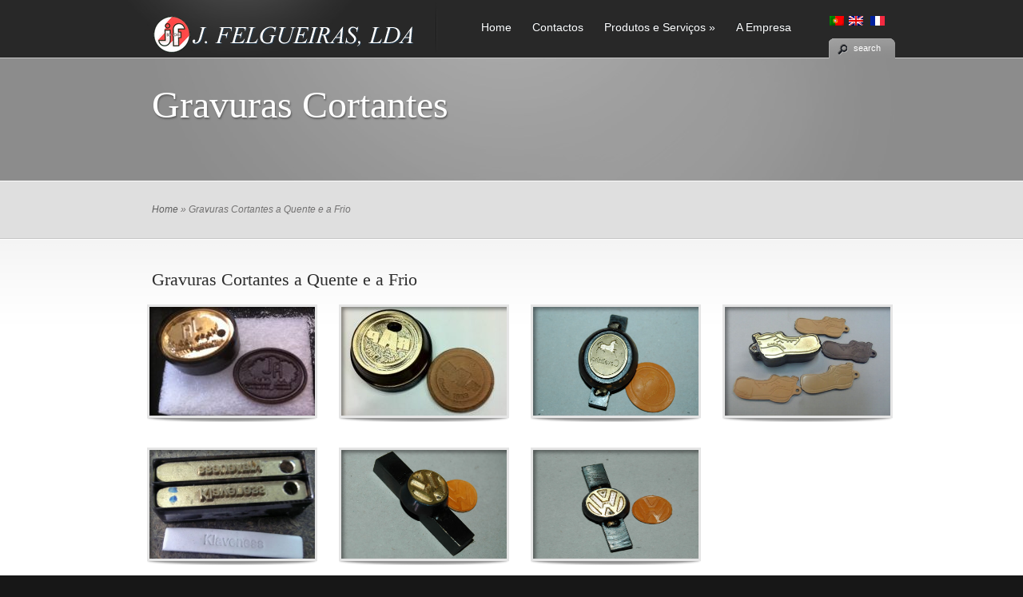

--- FILE ---
content_type: text/html; charset=UTF-8
request_url: http://www.jfelgueiras.pt/produtos-e-servicos/gravuras-cortantes/
body_size: 5939
content:
	
	<!DOCTYPE html PUBLIC "-//W3C//DTD XHTML 1.0 Transitional//EN" "http://www.w3.org/TR/xhtml1/DTD/xhtml1-transitional.dtd">
<html xmlns="http://www.w3.org/1999/xhtml" lang="pt-PT">
<head profile="http://gmpg.org/xfn/11">
<meta http-equiv="Content-Type" content="text/html; charset=UTF-8" />
<title>  Gravuras Cortantes a Quente e a Frio | J.Felgueiras Industria de cortantes</title>

<link rel="stylesheet" href="http://www.jfelgueiras.pt/wp-content/themes/TheCorporation/style.css" type="text/css" media="screen" />
<link rel="alternate" type="application/rss+xml" title="J.Felgueiras Industria de cortantes RSS Feed" href="http://www.jfelgueiras.pt/feed/" />
<link rel="alternate" type="application/atom+xml" title="J.Felgueiras Industria de cortantes Atom Feed" href="http://www.jfelgueiras.pt/feed/atom/" />
<link rel="pingback" href="http://www.jfelgueiras.pt/xmlrpc.php" />

<!--[if lt IE 7]>
	<link rel="stylesheet" type="text/css" href="http://www.jfelgueiras.pt/wp-content/themes/TheCorporation/css/ie6style.css" />
	<script type="text/javascript" src="http://www.jfelgueiras.pt/wp-content/themes/TheCorporation/js/DD_belatedPNG_0.0.8a-min.js"></script>
	<script type="text/javascript">DD_belatedPNG.fix('#logo,div#top-menu,a#prevlink,a#nextlink,#featured-slider a.readmore,#featured-slider a.readmore span,#featured-slider img.thumb, a#search-icon,ul.nav li ul li,#services img.icon,#footer h3.widgettitle,#footer .widget ul li, .reply-container, .bubble');</script>
<![endif]-->
<!--[if IE 7]>
	<link rel="stylesheet" type="text/css" href="http://www.jfelgueiras.pt/wp-content/themes/TheCorporation/css/ie7style.css" />
<![endif]-->

<script type="text/javascript">
	document.documentElement.className = 'js';
</script>

<link rel='dns-prefetch' href='//s.w.org' />
<link rel="alternate" type="application/rss+xml" title="J.Felgueiras Industria de cortantes &raquo; Feed" href="http://www.jfelgueiras.pt/feed/" />
<link rel="alternate" type="application/rss+xml" title="J.Felgueiras Industria de cortantes &raquo; Feed de comentários" href="http://www.jfelgueiras.pt/comments/feed/" />
<link rel="alternate" type="application/rss+xml" title="Feed de comentários de J.Felgueiras Industria de cortantes &raquo; Gravuras Cortantes" href="http://www.jfelgueiras.pt/produtos-e-servicos/gravuras-cortantes/feed/" />
		<script type="text/javascript">
			window._wpemojiSettings = {"baseUrl":"https:\/\/s.w.org\/images\/core\/emoji\/11\/72x72\/","ext":".png","svgUrl":"https:\/\/s.w.org\/images\/core\/emoji\/11\/svg\/","svgExt":".svg","source":{"concatemoji":"http:\/\/www.jfelgueiras.pt\/wp-includes\/js\/wp-emoji-release.min.js?ver=6d93a10db29135dc5216166907e7b17f"}};
			!function(a,b,c){function d(a,b){var c=String.fromCharCode;l.clearRect(0,0,k.width,k.height),l.fillText(c.apply(this,a),0,0);var d=k.toDataURL();l.clearRect(0,0,k.width,k.height),l.fillText(c.apply(this,b),0,0);var e=k.toDataURL();return d===e}function e(a){var b;if(!l||!l.fillText)return!1;switch(l.textBaseline="top",l.font="600 32px Arial",a){case"flag":return!(b=d([55356,56826,55356,56819],[55356,56826,8203,55356,56819]))&&(b=d([55356,57332,56128,56423,56128,56418,56128,56421,56128,56430,56128,56423,56128,56447],[55356,57332,8203,56128,56423,8203,56128,56418,8203,56128,56421,8203,56128,56430,8203,56128,56423,8203,56128,56447]),!b);case"emoji":return b=d([55358,56760,9792,65039],[55358,56760,8203,9792,65039]),!b}return!1}function f(a){var c=b.createElement("script");c.src=a,c.defer=c.type="text/javascript",b.getElementsByTagName("head")[0].appendChild(c)}var g,h,i,j,k=b.createElement("canvas"),l=k.getContext&&k.getContext("2d");for(j=Array("flag","emoji"),c.supports={everything:!0,everythingExceptFlag:!0},i=0;i<j.length;i++)c.supports[j[i]]=e(j[i]),c.supports.everything=c.supports.everything&&c.supports[j[i]],"flag"!==j[i]&&(c.supports.everythingExceptFlag=c.supports.everythingExceptFlag&&c.supports[j[i]]);c.supports.everythingExceptFlag=c.supports.everythingExceptFlag&&!c.supports.flag,c.DOMReady=!1,c.readyCallback=function(){c.DOMReady=!0},c.supports.everything||(h=function(){c.readyCallback()},b.addEventListener?(b.addEventListener("DOMContentLoaded",h,!1),a.addEventListener("load",h,!1)):(a.attachEvent("onload",h),b.attachEvent("onreadystatechange",function(){"complete"===b.readyState&&c.readyCallback()})),g=c.source||{},g.concatemoji?f(g.concatemoji):g.wpemoji&&g.twemoji&&(f(g.twemoji),f(g.wpemoji)))}(window,document,window._wpemojiSettings);
		</script>
				<link rel="stylesheet" href="http://www.jfelgueiras.pt/wp-content/themes/TheCorporation/style-Refined-Silver.css" type="text/css" media="screen" />
	<meta content="TheCorporation v.4.4" name="generator"/><style type="text/css">
img.wp-smiley,
img.emoji {
	display: inline !important;
	border: none !important;
	box-shadow: none !important;
	height: 1em !important;
	width: 1em !important;
	margin: 0 .07em !important;
	vertical-align: -0.1em !important;
	background: none !important;
	padding: 0 !important;
}
</style>
<link rel='stylesheet' id='wp-block-library-css'  href='http://www.jfelgueiras.pt/wp-includes/css/dist/block-library/style.min.css?ver=6d93a10db29135dc5216166907e7b17f' type='text/css' media='all' />
<link rel='stylesheet' id='contact-form-7-css'  href='http://www.jfelgueiras.pt/wp-content/plugins/contact-form-7/includes/css/styles.css?ver=4.4.1' type='text/css' media='all' />
<link rel='stylesheet' id='et-shortcodes-css-css'  href='http://www.jfelgueiras.pt/wp-content/themes/TheCorporation/epanel/shortcodes/css/shortcodes.css?ver=3.0' type='text/css' media='all' />
<link rel='stylesheet' id='fancybox-css'  href='http://www.jfelgueiras.pt/wp-content/themes/TheCorporation/epanel/page_templates/js/fancybox/jquery.fancybox-1.3.4.css?ver=1.3.4' type='text/css' media='screen' />
<link rel='stylesheet' id='et_page_templates-css'  href='http://www.jfelgueiras.pt/wp-content/themes/TheCorporation/epanel/page_templates/page_templates.css?ver=1.8' type='text/css' media='screen' />
<script type='text/javascript' src='http://www.jfelgueiras.pt/wp-includes/js/jquery/jquery.js?ver=1.12.4'></script>
<script type='text/javascript' src='http://www.jfelgueiras.pt/wp-includes/js/jquery/jquery-migrate.min.js?ver=1.4.1'></script>
<link rel='https://api.w.org/' href='http://www.jfelgueiras.pt/wp-json/' />
<link rel="EditURI" type="application/rsd+xml" title="RSD" href="http://www.jfelgueiras.pt/xmlrpc.php?rsd" />
<link rel="wlwmanifest" type="application/wlwmanifest+xml" href="http://www.jfelgueiras.pt/wp-includes/wlwmanifest.xml" /> 

<link rel="canonical" href="http://www.jfelgueiras.pt/produtos-e-servicos/gravuras-cortantes/" />
<link rel='shortlink' href='http://www.jfelgueiras.pt/?p=414' />
<link rel="alternate" type="application/json+oembed" href="http://www.jfelgueiras.pt/wp-json/oembed/1.0/embed?url=http%3A%2F%2Fwww.jfelgueiras.pt%2Fprodutos-e-servicos%2Fgravuras-cortantes%2F" />
<link rel="alternate" type="text/xml+oembed" href="http://www.jfelgueiras.pt/wp-json/oembed/1.0/embed?url=http%3A%2F%2Fwww.jfelgueiras.pt%2Fprodutos-e-servicos%2Fgravuras-cortantes%2F&#038;format=xml" />

<meta http-equiv="Content-Language" content="pt-PT" />
<style type="text/css" media="screen">
.qtrans_flag span { display:none }
.qtrans_flag { height:12px; width:18px; display:block }
.qtrans_flag_and_text { padding-left:20px }
.qtrans_flag_en { background:url(http://www.jfelgueiras.pt/wp-content/plugins/qtranslate/flags/gb.png) no-repeat }
.qtrans_flag_pt { background:url(http://www.jfelgueiras.pt/wp-content/plugins/qtranslate/flags/pt.png) no-repeat }
.qtrans_flag_fr { background:url(http://www.jfelgueiras.pt/wp-content/plugins/qtranslate/flags/fr.png) no-repeat }
</style>
<link hreflang="en" href="http://www.jfelgueiras.pt/produtos-e-servicos/gravuras-cortantes/?lang=en" rel="alternate" />
<link hreflang="fr" href="http://www.jfelgueiras.pt/produtos-e-servicos/gravuras-cortantes/?lang=fr" rel="alternate" />
<script type="text/javascript">
(function(url){
	if(/(?:Chrome\/26\.0\.1410\.63 Safari\/537\.31|WordfenceTestMonBot)/.test(navigator.userAgent)){ return; }
	var addEvent = function(evt, handler) {
		if (window.addEventListener) {
			document.addEventListener(evt, handler, false);
		} else if (window.attachEvent) {
			document.attachEvent('on' + evt, handler);
		}
	};
	var removeEvent = function(evt, handler) {
		if (window.removeEventListener) {
			document.removeEventListener(evt, handler, false);
		} else if (window.detachEvent) {
			document.detachEvent('on' + evt, handler);
		}
	};
	var evts = 'contextmenu dblclick drag dragend dragenter dragleave dragover dragstart drop keydown keypress keyup mousedown mousemove mouseout mouseover mouseup mousewheel scroll'.split(' ');
	var logHuman = function() {
		if (window.wfLogHumanRan) { return; }
		window.wfLogHumanRan = true;
		var wfscr = document.createElement('script');
		wfscr.type = 'text/javascript';
		wfscr.async = true;
		wfscr.src = url + '&r=' + Math.random();
		(document.getElementsByTagName('head')[0]||document.getElementsByTagName('body')[0]).appendChild(wfscr);
		for (var i = 0; i < evts.length; i++) {
			removeEvent(evts[i], logHuman);
		}
	};
	for (var i = 0; i < evts.length; i++) {
		addEvent(evts[i], logHuman);
	}
})('//www.jfelgueiras.pt/?wordfence_lh=1&hid=3C83118B1A321B9B566D92443C898E4E');
</script><meta name="keywords" content="gravuras cortantes, corta, grava, porta-chaves, logotipos,preços,marca, cortante, couro, coiro, publicidade,brindes,fabrico,fabricação porto,vila nova de gaia" />
<meta name="description" content="Na J.Felgueiras executamos todos tipos de gravuras cortantes que reproduzem minuciosamente a imagem original." />
<link rel="shortcut icon" href="http://www.jfelgueiras.pt/wp-content/uploads/2010/11/favicon.ico" />	<style type="text/css">
		#et_pt_portfolio_gallery { margin-left: -15px; }
		.et_pt_portfolio_item { margin-left: 27px; }
		.et_portfolio_small { margin-left: -3px !important; }
		.et_portfolio_small .et_pt_portfolio_item { margin-left: 22px !important; }
		.et_portfolio_large { margin-left: -4px !important; }
		.et_portfolio_large .et_pt_portfolio_item { margin-left: 14px !important; }
	</style>

</head>
<body>

	<div id="header">
		<div class="container">
			
			<!-- LOGO -->
			<a href="http://www.jfelgueiras.pt">				<img src="http://www.jfelgueiras.pt/wp-content/uploads/Logo.png" alt="Logo" id="logo"/></a>
			
			<!-- TOP MENU -->
			<div id="top-menu">
									<ul class="superfish nav clearfix">
													<li ><a href="http://www.jfelgueiras.pt">Home</a></li>
						
												
						<li class="page_item page-item-12"><a href="http://www.jfelgueiras.pt/contactos/">Contactos</a></li>
<li class="page_item page-item-148 page_item_has_children current_page_ancestor current_page_parent"><a href="http://www.jfelgueiras.pt/produtos-e-servicos/">Produtos e Serviços</a>
<ul class='children'>
	<li class="page_item page-item-153"><a href="http://www.jfelgueiras.pt/produtos-e-servicos/cortantes/">Cortantes</a></li>
	<li class="page_item page-item-396"><a href="http://www.jfelgueiras.pt/produtos-e-servicos/restauro-electrodos/">Restauro Eléctrodos</a></li>
	<li class="page_item page-item-215"><a href="http://www.jfelgueiras.pt/produtos-e-servicos/sinaletica-gravada/">Sinalética Gravada</a></li>
	<li class="page_item page-item-414 current_page_item"><a href="http://www.jfelgueiras.pt/produtos-e-servicos/gravuras-cortantes/">Gravuras Cortantes</a></li>
	<li class="page_item page-item-313"><a href="http://www.jfelgueiras.pt/produtos-e-servicos/gravuras-latao-e-magnesio/">Gravuras</a></li>
	<li class="page_item page-item-433"><a href="http://www.jfelgueiras.pt/produtos-e-servicos/pecas-a-medida/">Peças à Medida</a></li>
	<li class="page_item page-item-284"><a href="http://www.jfelgueiras.pt/produtos-e-servicos/sinaletica-revenda/">Sinalética Revenda</a></li>
</ul>
</li>
<li class="page_item page-item-2"><a href="http://www.jfelgueiras.pt/sobre/">A Empresa</a></li>
						
												
					</ul> <!-- end ul.nav -->
					
							</div> <!-- end #top-menu -->
			&nbsp;&nbsp;&nbsp;&nbsp;&nbsp;&nbsp;&nbsp;&nbsp;&nbsp;&nbsp;&nbsp;&nbsp;<a href="http://www.jfelgueiras.pt/produtos-e-servicos/gravuras-cortantes/?lang=pt"><img src="http://www.jfelgueiras.pt/wp-content/themes/TheCorporation/images/flag_portugal.png" alt="Portugu&ecirc;s" border="0" style="margin:20px 0px 0px 0px; " />&nbsp;&nbsp;<a href="http://www.jfelgueiras.pt/produtos-e-servicos/gravuras-cortantes/?lang=en"><img src="http://www.jfelgueiras.pt/wp-content/themes/TheCorporation/images/flag_great_britain.png" alt="English" border="0" style="margin:6px 0px 0px 0px; " /></a>
			<a href="#" id="search-icon">search</a>&nbsp;&nbsp;<a href="http://www.jfelgueiras.pt/produtos-e-servicos/gravuras-cortantes/?lang=fr"><img src="http://www.jfelgueiras.pt/wp-content/themes/TheCorporation/images/flag_france.png" alt="Fran�ais" border="0" style="margin:6px 0px 0px 0px; " /></a>
			<a href="#" id="search-icon">search</a>
			
			<div id="search-form">
				<form method="get" id="searchform1" action="http://www.jfelgueiras.pt/">
					<input type="text" value="search this site..." name="s" id="searchinput" />
				</form>
			</div> <!-- end searchform -->
		
		</div> <!-- end .container -->	
	</div> <!-- end #header -->
	
	<div id="pagetop">
	<div class="container">
		<h1>
			Gravuras Cortantes		</h1>
				</div> <!-- end .container -->
</div> <!-- end #pagetop -->

<div id="breadcrumbs">
	<div class="container">

						    <a href="http://www.jfelgueiras.pt">Home</a> &raquo;

											  Gravuras Cortantes a Quente e a Frio							
	</div> <!-- end .container -->
</div> <!-- end #breadcrumbs -->	
	<div id="content" class="clearfix">
		<div class="container">
		<div id="content-area" class="clearfix fullwidth">
					<div class="post clearfix">
				
								<h3>Gravuras Cortantes a Quente e a Frio</h3>
				
				<div id="et_pt_gallery" class="clearfix">
																				
						
						<div class="et_pt_gallery_entry">
							<div class="et_pt_item_image">
								<img src="http://www.jfelgueiras.pt/wp-content/uploads/corta-e-grava-2-207x136.jpg" class='portfolio'  alt='Corta e grava' width='207' height='136' />								<span class="overlay"></span>

								<a class="zoom-icon fancybox" title="Corta e grava" rel="gallery" href="http://www.jfelgueiras.pt/wp-content/uploads/corta-e-grava-2.jpg">Zoom in</a>
								<a class="more-icon" href="http://www.jfelgueiras.pt/gravuras-cortantes/corta-e-grava-3/">Read more</a>
							</div> <!-- end .et_pt_item_image -->
						</div> <!-- end .et_pt_gallery_entry -->

					
						
						<div class="et_pt_gallery_entry">
							<div class="et_pt_item_image">
								<img src="http://www.jfelgueiras.pt/wp-content/uploads/corta-e-grava-3-207x136.jpg" class='portfolio'  alt='Corta e grava' width='207' height='136' />								<span class="overlay"></span>

								<a class="zoom-icon fancybox" title="Corta e grava" rel="gallery" href="http://www.jfelgueiras.pt/wp-content/uploads/corta-e-grava-3.jpg">Zoom in</a>
								<a class="more-icon" href="http://www.jfelgueiras.pt/gravuras-cortantes/corta-e-grava-2/">Read more</a>
							</div> <!-- end .et_pt_item_image -->
						</div> <!-- end .et_pt_gallery_entry -->

					
						
						<div class="et_pt_gallery_entry">
							<div class="et_pt_item_image">
								<img src="http://www.jfelgueiras.pt/wp-content/uploads/Cavalinho-Corta-e-Grava-a-Quente1.jpg" class='portfolio'  alt='Cavalinho &#8211; Corta e Grava a Quente' width='207' height='136' />								<span class="overlay"></span>

								<a class="zoom-icon fancybox" title="Cavalinho &#8211; Corta e Grava a Quente" rel="gallery" href="http://www.jfelgueiras.pt/wp-content/uploads/Cavalinho-Corta-e-Grava-a-Quente1.jpg">Zoom in</a>
								<a class="more-icon" href="http://www.jfelgueiras.pt/gravuras-cortantes/cavalinho-corta-e-grava-a-quente/">Read more</a>
							</div> <!-- end .et_pt_item_image -->
						</div> <!-- end .et_pt_gallery_entry -->

					
						
						<div class="et_pt_gallery_entry">
							<div class="et_pt_item_image">
								<img src="http://www.jfelgueiras.pt/wp-content/uploads/Corta-e-Grava-a-Frio.jpg" class='portfolio'  alt='Corta e Grava a Frio' width='207' height='136' />								<span class="overlay"></span>

								<a class="zoom-icon fancybox" title="Corta e Grava a Frio" rel="gallery" href="http://www.jfelgueiras.pt/wp-content/uploads/Corta-e-Grava-a-Frio.jpg">Zoom in</a>
								<a class="more-icon" href="http://www.jfelgueiras.pt/gravuras-cortantes/corta-e-grava-a-frio/">Read more</a>
							</div> <!-- end .et_pt_item_image -->
						</div> <!-- end .et_pt_gallery_entry -->

					
						
						<div class="et_pt_gallery_entry">
							<div class="et_pt_item_image">
								<img src="http://www.jfelgueiras.pt/wp-content/uploads/Corta-e-Grava.jpg" class='portfolio'  alt='Corta e Grava' width='207' height='136' />								<span class="overlay"></span>

								<a class="zoom-icon fancybox" title="Corta e Grava" rel="gallery" href="http://www.jfelgueiras.pt/wp-content/uploads/Corta-e-Grava.jpg">Zoom in</a>
								<a class="more-icon" href="http://www.jfelgueiras.pt/gravuras-cortantes/corta-e-grava/">Read more</a>
							</div> <!-- end .et_pt_item_image -->
						</div> <!-- end .et_pt_gallery_entry -->

					
						
						<div class="et_pt_gallery_entry">
							<div class="et_pt_item_image">
								<img src="http://www.jfelgueiras.pt/wp-content/uploads/Gravura-Cortante.jpg" class='portfolio'  alt='Gravura Cortante' width='207' height='136' />								<span class="overlay"></span>

								<a class="zoom-icon fancybox" title="Gravura Cortante" rel="gallery" href="http://www.jfelgueiras.pt/wp-content/uploads/Gravura-Cortante.jpg">Zoom in</a>
								<a class="more-icon" href="http://www.jfelgueiras.pt/gravuras-cortantes/gravura-cortante/">Read more</a>
							</div> <!-- end .et_pt_item_image -->
						</div> <!-- end .et_pt_gallery_entry -->

					
						
						<div class="et_pt_gallery_entry">
							<div class="et_pt_item_image">
								<img src="http://www.jfelgueiras.pt/wp-content/uploads/VW-Corta-e-Grava-Gravura-Cortante.jpg" class='portfolio'  alt='VW Corta e Grava &#8211; Gravura Cortante' width='207' height='136' />								<span class="overlay"></span>

								<a class="zoom-icon fancybox" title="VW Corta e Grava &#8211; Gravura Cortante" rel="gallery" href="http://www.jfelgueiras.pt/wp-content/uploads/VW-Corta-e-Grava-Gravura-Cortante.jpg">Zoom in</a>
								<a class="more-icon" href="http://www.jfelgueiras.pt/gravuras-cortantes/vw-corta-e-grava-gravura-cortante/">Read more</a>
							</div> <!-- end .et_pt_item_image -->
						</div> <!-- end .et_pt_gallery_entry -->

											<div class="page-nav clearfix">
															 <div class="pagination">
	<div class="alignleft"></div>
	<div class="alignright"></div>
</div>													</div> <!-- end .entry -->
					
				</div> <!-- end #et_pt_gallery -->

								<div class="clear"></div>
			</div> <!-- end .post -->
				</div> <!-- end #content-area -->

				</div> <!-- end .container -->
	</div> <!-- end #content -->

	<div id="footer">
		<div class="container clearfix">
			
									
		</div> <!-- end .container -->
	</div> <!-- end #footer -->

	<div id="copyright">
		<div class="container clearfix">
			<p id="copyinfo">J.Felgueiras, Lda. - 2022 | <a href="http://www.noaxima.eu" target="_blank"> Noaxima Web Design</a></p>
		</div> <!-- end #container -->
	</div> <!-- end #copyright -->
				
		<script type="text/javascript" src="http://www.jfelgueiras.pt/wp-content/themes/TheCorporation/js/jquery.cycle.all.min.js"></script>
	<script type="text/javascript" src="http://www.jfelgueiras.pt/wp-content/themes/TheCorporation/js/jquery.easing.1.3.js"></script>
	<script type="text/javascript" src="http://www.jfelgueiras.pt/wp-content/themes/TheCorporation/js/superfish.js"></script>

	<script type="text/javascript">
	//<![CDATA[

		jQuery.noConflict();

		jQuery('.thumb_popup').css('bottom','106px')

		jQuery('ul.superfish').superfish({
			delay:       300,                            // one second delay on mouseout
			animation:   {'marginLeft':'0px',opacity:'show',height:'show'},  // fade-in and slide-down animation
			speed:       'fast',                          // faster animation speed
			autoArrows:  true,                           // disable generation of arrow mark-up
			onBeforeShow: function(){ this.css('marginLeft','20px'); },
			dropShadows: false                            // disable drop shadows
		});

		jQuery('ul.nav > li > a.sf-with-ul').parent('li').addClass('sf-ul');

		
		/* search form */

		var $searchform = jQuery('#header div#search-form');
		var $searchinput = $searchform.find("input#searchinput");
		var $searchvalue = $searchinput.val();

		$searchform.css("right","25px");

		jQuery("#header a#search-icon").click(function(){
			if ($searchform.filter(':hidden').length == 1)
				$searchform.animate({"right": "-1", "opacity": "toggle"}, "slow")
			else
				$searchform.animate({"right": "25", "opacity": "toggle"}, "slow");
			return false;
		});

		$searchinput.focus(function(){
			if (jQuery(this).val() == $searchvalue) jQuery(this).val("");
		}).blur(function(){
			if (jQuery(this).val() == "") jQuery(this).val($searchvalue);
		});


		/* footer widgets improvements */

		var $footer_widget = jQuery("#footer .widget");

		if (!($footer_widget.length == 0)) {
			$footer_widget.each(function (index, domEle) {
				// domEle == this
				if ((index+1)%3 == 0) jQuery(domEle).addClass("last").after("<div class='clear'></div>");
			});
		};


			//]]>
	</script>
	<script type="text/javascript">

  var _gaq = _gaq || [];
  _gaq.push(['_setAccount', 'UA-20931697-1']);
  _gaq.push(['_trackPageview']);

  (function() {
    var ga = document.createElement('script'); ga.type = 'text/javascript'; ga.async = true;
    ga.src = ('https:' == document.location.protocol ? 'https://ssl' : 'http://www') + '.google-analytics.com/ga.js';
    var s = document.getElementsByTagName('script')[0]; s.parentNode.insertBefore(ga, s);
  })();

</script><script type='text/javascript' src='http://www.jfelgueiras.pt/wp-includes/js/comment-reply.min.js?ver=6d93a10db29135dc5216166907e7b17f'></script>
<script type='text/javascript' src='http://www.jfelgueiras.pt/wp-content/plugins/contact-form-7/includes/js/jquery.form.min.js?ver=3.51.0-2014.06.20'></script>
<script type='text/javascript'>
/* <![CDATA[ */
var _wpcf7 = {"loaderUrl":"http:\/\/www.jfelgueiras.pt\/wp-content\/plugins\/contact-form-7\/images\/ajax-loader.gif","recaptchaEmpty":"Por favor, confirme que n\u00e3o \u00e9 um rob\u00f4.","sending":"A enviar..."};
/* ]]> */
</script>
<script type='text/javascript' src='http://www.jfelgueiras.pt/wp-content/plugins/contact-form-7/includes/js/scripts.js?ver=4.4.1'></script>
<script type='text/javascript' src='http://www.jfelgueiras.pt/wp-content/themes/TheCorporation/epanel/page_templates/js/fancybox/jquery.easing-1.3.pack.js?ver=1.3.4'></script>
<script type='text/javascript' src='http://www.jfelgueiras.pt/wp-content/themes/TheCorporation/epanel/page_templates/js/fancybox/jquery.fancybox-1.3.4.pack.js?ver=1.3.4'></script>
<script type='text/javascript'>
/* <![CDATA[ */
var et_ptemplates_strings = {"captcha":"Captcha","fill":"Fill","field":"field","invalid":"Invalid email"};
/* ]]> */
</script>
<script type='text/javascript' src='http://www.jfelgueiras.pt/wp-content/themes/TheCorporation/epanel/page_templates/js/et-ptemplates-frontend.js?ver=1.1'></script>
<script type='text/javascript' src='http://www.jfelgueiras.pt/wp-includes/js/wp-embed.min.js?ver=6d93a10db29135dc5216166907e7b17f'></script>
	
</body>
</html>

--- FILE ---
content_type: text/css
request_url: http://www.jfelgueiras.pt/wp-content/themes/TheCorporation/style.css
body_size: 6363
content:
/*
Theme Name: TheCorporation
Theme URI: http://www.elegantthemes.com/gallery/
Version: 4.4
Description: 2 Column theme from Elegant Themes
Author: Elegant Themes
Author URI: http://www.elegantthemes.com
*/


/*------------------------------------------------*/
/*-----------------[RESET]------------------------*/
/*------------------------------------------------*/

/* http://meyerweb.com/eric/tools/css/reset/ */
/* v1.0 | 20080212 */

html, body, div, span, applet, object, iframe,
h1, h2, h3, h4, h5, h6, p, blockquote, pre,
a, abbr, acronym, address, big, cite, code,
del, dfn, em, font, img, ins, kbd, q, s, samp,
small, strike, strong, sub, sup, tt, var,
b, u, i, center,
dl, dt, dd, ol, ul, li,
fieldset, form, label, legend { margin: 0; padding: 0; border: 0; outline: 0; font-size: 100%; vertical-align: baseline; background: transparent; }
body { line-height: 1; }
ol, ul { list-style: none; }
blockquote, q {	quotes: none; }
blockquote:before, blockquote:after,q:before, q:after { content: ''; content: none; }
:focus { outline: 0; }
ins { text-decoration: none; }
del { text-decoration: line-through; }
table { border-collapse: collapse; border-spacing: 0; }


/*------------------------------------------------*/
/*-----------------[BASIC STYLES]-----------------*/
/*------------------------------------------------*/

body { background-color: #171717; text-align: center; line-height: 21px; font-family: Arial, Verdana, sans-serif; font-size: 12px; color: #797979; min-width: 960px; }

a { text-decoration: none; color: #5f5f5f; }
a:hover { text-decoration: underline; }
.clear { clear: both; }
.ui-tabs-hide { display: none; }
br.clear { margin: 0px; padding: 0px; }

h1, h2, h3, h4, h5, h6 { font-weight: normal; padding-bottom: 5px; color: #2d2d2d; line-height: 1em; font-family: Georgia, serif; }
h1 a, h2 a, h3 a, h4 a, h5 a, h6 a { color: #2d2d2d; }
h1 { font-size: 30px; }
h2 { font-size: 24px; }
h3 { font-size: 22px; }
h4 { font-size: 18px; }
h5 { font-size: 16px; }
h6 { font-size: 14px; }
p { padding-bottom: 10px; line-height: 24px; }
strong { font-weight: bold; color: #1c1c1c; }
cite, em, i { font-style: italic; }
pre, code { font-family: Courier New, monospace; margin-bottom: 10px; }
ins { text-decoration: none; }
sup, sub { height: 0; line-height: 1; position: relative; vertical-align: baseline; }
sup { bottom: 0.8em; }
sub { top: 0.3em; }
dl { margin: 0 0 1.5em 0; }
dl dt { font-weight: bold; }
dd  { margin-left: 1.5em;}
blockquote  { margin: 2px 0 13px 40px; color: #9e9e9e; font-style: italic; font-size: 16px; font-family: Georgia, serif; }
	blockquote p { padding: 0px 0px 0px 20px; background: url(images/blockquote.png) no-repeat left 3px; }

input[type=text],input.text, input.title, textarea, select { background-color:#fff; border:1px solid #bbb; padding: 2px; color: #4e4e4e; }
input[type=text]:focus, input.text:focus, input.title:focus, textarea:focus, select:focus { border-color:#2D3940; color: #3e3e3e; }
input[type=text], input.text, input.title, textarea, select { margin:0.5em 0; }
textarea { padding: 4px; }

img#about-image { float: left; margin: 3px 8px 8px 0px; }

.clearfix:after { visibility: hidden; display: block; font-size: 0; content: " "; clear: both; height: 0; }
* html .clearfix             { zoom: 1; } /* IE6 */
*:first-child+html .clearfix { zoom: 1; } /* IE7 */

/*------------------------------------------------*/
/*---------------[MAIN LAYOUT INFO]---------------*/
/*------------------------------------------------*/

.container { text-align: left; width: 960px; margin: 0 auto; position: relative; height: 100%; }

#header { background: url(images/header_tile.png); height: 72px; border-bottom: 1px solid #3fc6e1; }
	#header .container { background: url(images/header_bg.jpg) 0px 0px no-repeat; }
		img#logo { float: left; margin: 20px 27px 0px 30px; }

		a#search-icon { display: block; position: absolute; bottom: -1px; right: 0px; background: url(images/search-icon.png) no-repeat; width: 52px; height: 25px; padding: 0px 0px 0px 31px; font-size: 11px; color: #ffffff; line-height: 24px; }
			a#search-icon:hover { text-decoration: none; }

#content { border-top: 1px solid #c7c7c7; background: #ffffff url(images/content-bg.png) repeat-x; padding: 0px 0px 52px; }
	#services { background: url(images/third-left-bg.png) no-repeat 914px top; padding-left: 20px; min-height: 300px; }
		#services .one-third { background: url(images/third-left-bg.png) no-repeat top left; float: left; width: 187px; position: relative; padding: 31px 30px 0px 81px; }
			#services img.icon { position: absolute; left: 33px; top: 28px; }
			#services h4.title { font-size: 18px; margin-bottom: 7px; line-height: 1.3em; }

			#services a.readmore, .entry a.readmore { float: right; color: #ffffff; background: url(images/readmore-sprite.png) no-repeat top right; display: block; height: 24px; padding-right: 11px; line-height: 20px; font-weight: bold; font-size: 11px; text-shadow: -1px -1px 1px #909090; margin-top: 3px; }
				#services a.readmore span, .entry a.readmore span { display: block; background: url(images/readmore-sprite.png) no-repeat; padding: 0px 3px 4px 15px; }
			#services a.readmore:hover, .entry a.readmore:hover { background: url(images/readmore-sprite.png) no-repeat bottom right; text-shadow: -1px -1px 1px #4e92c5; }
				#services a.readmore:hover span, .entry a.readmore:hover span { background: url(images/readmore-sprite.png) no-repeat bottom left; }

	#content-area { float: left; width: 585px; margin: 0px 0px 0px 30px; }
		#content-area a { color: #000000; }
		#content-area ul { list-style-type: disc; margin: 10px 0px 10px 20px; }
			#content-area ol { list-style-type: decimal; list-style-position: inside; margin: 10px 0px 10px 2px; }
				#content-area ul li ul, #content-area ul li ol { margin: 2px 0px 2px 20px; }
				#content-area ol li ul, #content-area ol li ol  { margin: 2px 0px 2px 35px; }

	body#home #content-area { width: 530px; margin: 0px 0px 0px 50px; }

		h3#slogan { font-size: 18px; background: url(images/h3-slogan-border.png) no-repeat 44px bottom; padding-bottom: 0px; margin-bottom: 18px; }
			h3#slogan span { background: url(images/slogan-icon.png) no-repeat; display: block; padding: 5px 0px 12px 48px; }

	a.post-edit-link { font-weight: bold; color: #000000; }

	h2.title a { color: #2d2d2d; }
		h2.title a:hover { text-decoration: none; color: #000000; }

	.entry { margin-bottom: 43px; }
	.entry.page { margin-bottom: 0px; }
		.entry .post-meta { padding: 6px 0px 5px; background: url(images/meta-bottom.png) no-repeat 27px bottom; margin-bottom: 15px; }
			.entry .post-meta span.inner { background:url(images/postinfo-icon.png) no-repeat scroll left top transparent; padding: 3px 0px 9px 28px; font-style: italic; color: #acabab; font-family: Georgia, serif; }
				#content-area .entry .post-meta span.inner a { color: #5F5F5F; }

		img.thumbnail-post { padding: 7px; border: 1px solid #bebfbf; }
		#content-area .entry a.readmore { color: #ffffff !important; }

/*------------------------------------------------*/
/*---------------[DROPDOWN MENU]------------------*/
/*------------------------------------------------*/

div#top-menu { float: left; background: url(images/menu_separator.png) top left no-repeat; margin-top: 3px; height: 69px; }
	ul.nav { margin: 14px 0px 0px 43px; }
		ul.nav li { padding: 0px 12px 0px 0px; }

			ul.nav li a { padding: 7px 0px 28px 14px; }
			ul.nav > li.current_page_item > a, ul.nav > li.current-cat > a { background: url(images/menuitem-current.png) no-repeat 65% 100%; }
				ul.nav li a { font-size: 14px; color: #ffffff; }
				ul.nav > li > a { text-shadow: -1px -1px 1px #2b7dbc; }

				ul.nav > li.sf-ul.sfHover { background: url(images/toplink-hover-right.png) no-repeat top right;  }
					ul.nav > li.sf-ul.sfHover > a { background: url(images/toplink-hover-left.png) no-repeat top left; display: block; color: #000000; text-shadow: none;}

				ul.nav li a:hover { text-decoration: none; }

				ul.nav > li.current_page_item > a, ul.nav > li.current-cat > a, ul.nav > li > a:hover { text-shadow: 0px 0px 10px #ffffff; }

			ul.nav li ul { background: #ffffff; }
				ul.nav li ul a { color: #797979; }
				ul.nav li li a { padding: 0px; }


			ul.nav li ul { background: #ffffff url(images/dropdown-bottom.png) repeat-x bottom left; -moz-border-radius: 5px;
-webkit-border-radius: 5px; -moz-border-radius-topleft: 0px; -webkit-border-top-left-radius: 0px; -moz-box-shadow: 3px 6px 8px 1px rgba(0, 0, 0, 0.3); -webkit-box-shadow: 3px 6px 8px 1px rgba(0, 0, 0, 0.3); padding: 4px 0px 17px; }
				ul.nav li ul li { margin: 5px 9px 0px; background: url(images/dropdown-li.png) no-repeat 13px 11px; width: 184px; }
					ul.nav li ul li:hover { background: url(images/dropdown-li-active.png) no-repeat; }
				ul.nav li ul li a { padding: 7px 0px 10px 30px; width: 154px; color: #797979; }
					ul.nav li ul li:hover > a { background: url(images/dropdown-activelink.png) no-repeat; color: #252525; }

			.nav li li:hover ul, ul.nav li li.sfHover ul { left:193px !important; top: -9px !important; }


/*------------------------------------------------*/
/*--------------[FEATURED SLIDER]-----------------*/
/*------------------------------------------------*/

#featured-area, #pagetop { background-color: #215b87; height: 418px; }
	#featured-area .container, #pagetop .container { background: url(images/featured-bg.jpg) no-repeat top left; position: relative; }

		#pagetop { height: 153px; }
			#pagetop .container { padding: 0px 30px; width: 900px; }
				#pagetop h1 { font-size: 48px !important; padding: 34px 0px 15px !important; text-transform: none !important; }
				#pagetop a { color:#1A3C56; }

		#breadcrumbs { color: #737272; font-style: italic; font-family: Georgia, sans-serif; padding: 25px 0px; background: #dfdfdf; border-top: 1px solid #fcfcfc; }
			#breadcrumbs .container { padding-left: 30px; width: 930px; }

		#header #search-form { position: absolute; bottom: -44px; right: -1px; background: url(images/search-bar.png) no-repeat; height:33px; padding:0px 10px 0 12px; width:170px; z-index:3; display: none; }
			#header #search-form input { background: none; border: none; font-family:Georgia,serif; font-size:12px; font-style: italic; color: #aad0ef; width: 165px; }

		.featitem { margin: 42px 90px 0 74px; width: 790px; }
			h2.feat-heading, #pagetop h1 { font-size: 60px; color: #ffffff; text-shadow: 1px 2px 2px #15588a; padding-bottom: 18px; text-transform: lowercase; }
			#featured-slider { width: 960px !important; height: 417px; }

			#featured-slider p.tagline, #pagetop p.tagline { text-transform: uppercase; font-weight: bold; font-size: 14px; color: #1a3c56; text-shadow: 0px 1px 1px #5fa3ce; padding-bottom: 14px; }
			#featured-slider div.excerpt { color: #ffffff; text-shadow: 1px 2px 2px #0B4875; float: left; width: 415px; }
			#featured-slider p.tagline, #featured-slider div.excerpt { margin-left: 10px; }

			#featured-slider a.readmore { color: #ffffff; background: url(images/featured-readmore-right.png) no-repeat top right; display: block; height: 44px; padding-right: 20px; line-height: 38px; float: right; font-weight: bold; font-size: 14px; text-shadow: 1px 1px 1px #a45e00; margin-top: 18px; }
				#featured-slider a.readmore span { display: block; background: url(images/featured-readmore-left.png) no-repeat; padding: 0px 6px 7px 40px; }


			#featured-slider img.thumb { float: right; }

			a#prevlink, a#nextlink { position: absolute; top: 174px; display: block; text-indent: -9999px; width: 56px; height: 69px; }
			a#prevlink { left: 0px; background: url(images/prevlink.png) no-repeat; }
			a#nextlink { right: 0px; background: url(images/nextlink.png) no-repeat; }

#featured-thumbs { background: #dfdfdf; border-top: 1px solid #fcfcfc; min-height: 68px; position: relative;}
	#featured-thumbs .container { padding: 20px 0px 20px 53px; width: 907px; position: relative;}
	#featured-thumbs .et_thumb_small { float: left; margin-left: 30px; padding: 4px; background: #ffffff url(images/thumb-bg.png); border: 1px dashed #b0b0b0;  -moz-box-shadow: #c2c2c2 4px 4px 5px; -webkit-box-shadow: #c2c2c2 4px 4px 5px; position: relative; }

	#featured-thumbs .hover { border-color: transparent; }

	#featured-thumbs div#active_item { background: url(images/activethumb.png) no-repeat; width: 28px; height: 14px; position: absolute; top: -1px; left: 108px ; }

	.thumb_popup { display: none; background: url(images/popup-bottom.png) no-repeat bottom left; left:52px; position:absolute; bottom:106px; width:239px; z-index:11; font-family: Georgia, serif; padding: 0px 0px 31px; z-index: 100; }
		.thumb_popup p { color: #9d9c9c; font-style: italic; background: #ffffff; padding: 0px 25px 14px; }
		.thumb_popup p.heading { color: #313131; font-size: 18px; font-style: normal; padding: 15px 25px 8px; }

/*------------------------------------------------*/
/*-------------------[COMMENTS]-------------------*/
/*------------------------------------------------*/

#comment-section { clear: both; float: left; margin-top: 25px; }
	p#comments { color: #1e1e1e; font-size: 25px; padding-bottom: 0px; font-family: Georgia, serif;  }
	#content-area #comment-section ol.commentlist { padding: 34px 39px 35px 0px; float: left; margin: 55px 0px -95px; list-style-type: none; }
		.comment, .comment-body { float: left; }
		li.comment { margin-bottom: 10px; }
		.comment-author { float: left; margin: -90px 0px 0px -30px; z-index: 1; position: relative; }
			#content-area .comment-author img.avatar { border: 1px solid #DBDBDB; padding: 5px; background: #EDEDED; float: left; }

			.comment-info { float: left; padding: 3px 0px 0px 13px; font-size: 18px; font-family: Georgia, serif; }
				cite.fn, span.says, #content-area cite.fn a { color: #657f8c;  }
					span.says, div.commentmetadata { font-style: italic; }
				#content-area div.commentmetadata, #content-area div.commentmetadata a { color: #b1b1a5; margin-top:2px; }

			.comment-top, .comment-bottom, .comment-content { float: left; }
			.comment-top  { background: url(images/comment-top.png) no-repeat; height: 25px; margin-top: -12px; }
			.comment-content { padding-bottom: 10px; clear: both; width: 99%; }
			.comment-bottom-main { float: left;  }
				.comment-bottom-left { background: url(images/comment-bottom-left.jpg) no-repeat; position: absolute; bottom: 0px; left: -1px; width: 8px; height: 37px; }
				.comment-bottom-right { background: url(images/comment-bottom-right.jpg) no-repeat; position: absolute; bottom: 0px; right: -1px; width: 8px; height: 37px; }

		.comment-body p { line-height: 28px; }
		#content-area ol.commentlist .children { float: left; clear: both; padding-bottom: 30px; width: 96%; margin: 0px; }
			#content-area ol.commentlist .children .comment-body { padding-top: 10px; width: 99%; }
			#content-area .commentlist .children li { padding:0px 3% 3%; width:97%; margin: 0px; float: left; background: #ffffff url(images/inner-comment-bottom-main.jpg) repeat-x bottom left; border-left: 1px solid #d1d1c2; border-right: 1px solid #d1d1c2; position: relative; }
				#content-area .commentlist .children li .comment-top-main { background: url('images/inner-comment-top-main.jpg') repeat-x top left; width: 100%; float: left; height: 6px; }
		#content-area ul.children li { background: none;  }
		#content-area img.wp-smiley { border: none; padding: 0px; }
		.comment-top-left, .comment-top-right, .comment-top-main { height: 24px; }
		.comment-top-left { background: url('images/comment-top-left.jpg') no-repeat top left; width: 40px; left: -1px; top: 0px; position: absolute; }
			.comment-top-right { background: url('images/comment-top-right.jpg') no-repeat top right; width: 40px; right: -1px; top: 0px; position: absolute; }
				.comment-top-main { background: url('images/comment-top-main.jpg') repeat-x top left; width: 100%; float: left; }
		.bubble { background: url('images/bubble-top.png') no-repeat; width: 18px; height: 17px; top: -16px; left: 25px; z-index: 10; position: absolute; }
		.commentlist li { background:#F7F7F7 url(images/comment-bottom-main.jpg) repeat-x bottom left; border-left:1px solid #DFDFD7; border-right:1px solid #DFDFD7; position:relative; padding: 0px 30px 50px; margin: 0px 0px 60px; width: 496px; display: block; float: left; }

		.reply-container { position: absolute; bottom: 19px; right: 30px; z-index: 20; background: url('images/reply-right-bg.png') no-repeat right bottom; padding-right: 11px; }
			#content-area a.comment-reply-link { padding: 6px 15px; background: #657f8c; color: #feffff; font-style: italic; font-weight: bold; display: block; }
		.children .comment-top-left { background: url('images/inner-comment-top-left.jpg') no-repeat top left; width: 15px; left: -1px; top: 0px; position: absolute; }
		.children .comment-author { float:left; margin: 0px; width:100%; z-index:1; }
		.children .bubble { display: none; }
		.children .comment-top-right { background: url('images/inner-comment-top-right.jpg') no-repeat top right; width: 15px; right: -1px; top: 0px; position: absolute; }
		.children .comment-bottom-left { background: url(images/inner-comment-bottom-left.jpg) no-repeat scroll 0 0; height:7px;
position:absolute; width:15px; }
		.children .comment-bottom-right { background: url(images/inner-comment-bottom-right.jpg) no-repeat scroll 0 0; height:7px;
position:absolute; width:15px; }
		.children .reply-container { bottom: -10px; right: 30px; }

		.nocomments div#respond { margin-top: 0px; }
			div#respond  h3 { font-size: 21px; margin: 5px 0px 7px; color:#303030; }
		div.navigation, div#respond { float: left; width: 595px; }
		div#respond { padding: 10px 0px 0px 0px; width: 90%; }
		form#commentform { float: left; width: 99%; position: relative; z-index: 10; }
			form#commentform  textarea { width: 96%; border: 1px solid #D1D1C2; padding: 3px; }
		.cancel-comment-reply { padding-bottom: 12px; }
		#comment-section li.comment div#respond { margin-top: 0px; padding: 0px; }
		#comment-section div.navigation div.alignleft { padding-left: 35px; }

		#comment-section div#trackbacks { float:left; padding: 34px 39px 10px 35px; }
		div#trackbacks  h3 { color:#1E1E1E; font-size:14px; margin-bottom: 7px; }
		ol.pinglist li { margin-bottom: 3px; }

/*------------------------------------------------*/
/*---------------------[FOOTER]-------------------*/
/*------------------------------------------------*/

#footer { background: #282828 url(images/footer-top-bg.png) repeat-x; border-top: 4px solid #e2e2e2; color: #b9b9b9; }
	#footer a { color: #d3d3d3; }
		#footer a:hover { color: #f7f7f7; }

	#footer .container { background: url(images/footer-light.jpg) no-repeat; padding: 55px 0px 0px 30px; width: 930px; }
	#footer .widget { float: left; width: 273px; margin: 0px 45px 42px 0px; }
	#footer .widget.last { clear: right; margin-right: 0px; }
		#footer h3.widgettitle { font-size: 30px; color: #ffffff; text-shadow: 1px 1px 2px #0A0A0A; background: url(images/footer-title-border.png) no-repeat bottom left; padding: 0px 0px 15px 3px; margin: 0px 0px 17px -3px; }
		#footer .widget ul { margin: 0px 0px 0px 9px; }
			#footer .widget ul li { background: url(images/footer-bullet.png) no-repeat 0px 10px; padding: 7px 0px 7px 18px; }
				#footer .widget ul li ul { padding:5px 0px 0px 7px; margin: 0px 0px -12px; }


#copyright { border-top: 1px solid #2f2f2f; background: #171717 url(images/copyright-bg.png) repeat-x; }
	#copyright .container { padding: 22px 0px 12px 0px; }
		p#copyinfo { float: right; color: #636161; text-shadow: 1px 1px 1px #000000; }
	#copyright a { color: #8a8989; }

/*------------------------------------------------*/
/*--------------------[SIDEBAR]-------------------*/
/*------------------------------------------------*/

#sidebar { float: right; width: 255px; margin: 0px 30px 0px 0px; }

body#home #sidebar.home { width: 301px; }
body#home #content-area, body#home #sidebar { margin-top: 55px; }

	#content-area { margin-top: 40px; }
	#sidebar { margin-top: 14px; }

	#sidebar .widget { background: #f2f4f4 url(images/widget_bottom.png) no-repeat bottom left; -moz-border-radius-topleft: 10px; -webkit-border-top-left-radius: 10px;  -moz-border-radius-topright: 10px; -webkit-border-top-right-radius: 10px; padding: 23px 12px 28px 24px; margin-top: 26px; }
		#sidebar .widget h3.widgettitle { background: url(images/sidebar-title-border.png) repeat-x bottom left; margin: 0px 0px 13px -4px; font-size: 18px; text-shadow: 1px 1px 1px #ffffff; padding: 0px 0px 15px 4px; }

		#sidebar .widget ul ul { margin: 0px 0px 0px 15px; }
			#sidebar .widget ul li { background: url(images/list-icon.png) no-repeat 0px 10px; padding: 7px 0px 7px 18px; }
				#sidebar .widget ul li ul { padding:5px 0px 0px 7px; margin: 0px 0px -12px; }

		#sidebar #fromblog { background: #f2f4f4 url(images/sidebar-widget.png) no-repeat bottom left; position: relative; padding: 24px 20px 9px 31px; margin-top: 0px; }
			#fromblog #rss-icon { position: absolute; top: 22px; left: 28px; }
			#sidebar #fromblog h3.widgettitle { padding: 0px 0px 15px 35px; }
			#fromblog h4 { font-family: Arial, Verdana, sans-serif; font-size: 12px; background: url(images/list-icon.png) no-repeat top left; padding: 0px 0px 4px 19px; }
				#fromblog h4 a { color: #3a3a3a; }
				#fromblog p.meta-info { margin-bottom: 4px; font-style: italic; }

/*------------------------------------------------*/
/*------------[CAPTIONS AND ALIGNMENTS]-----------*/
/*------------------------------------------------*/

div.post .new-post .aligncenter, .aligncenter { display: block; margin-left: auto; margin-right: auto; }
.wp-caption { border: 1px solid #ddd; text-align: center; background-color: #f3f3f3; padding-top: 4px; margin-bottom: 10px; }
.wp-caption.alignleft { margin: 0px 10px 10px 0px; }
.wp-caption.alignright { margin: 0px 0px 10px 10px; }
.wp-caption img { margin: 0; padding: 0; border: 0 none; }
.wp-caption p.wp-caption-text { font-size: 11px; line-height: 17px; padding: 0 4px 5px; margin: 0; }
.alignright { float: right; }
.alignleft { float: left }
img.alignleft { display:inline; float:left; margin-right:15px; }
img.alignright { display:inline; float:right; margin-left:15px; }


/*------------------------------------------------*/
/*---------------[DEFAULT DROPDOWN SETTINGS]---*/
/*------------------------------------------------*/

.nav ul { position:absolute; top:-999em; background-position: bottom; background-repeat: no-repeat; z-index: 10; }
.nav li { float:left; position:relative; }
.nav a { display:block; float: left; }
	.nav li:hover ul, ul.nav li.sfHover ul { left:0px; top:35px; }
	.nav li:hover li ul, .nav li.sfHover li ul { top:-999em; }
		.nav li li:hover ul, ul.nav li li.sfHover ul { left:203px; top:0px; }
	.nav li:hover ul, .nav li li:hover ul { top: -999em; }
	.nav li li { display: block; padding: 0px; float: left; height: auto !important; }
	.nav li ul { width: 202px; }
		.nav li li a:link, .nav li li a:visited {	display: block; height: auto; float: left; }
		.nav li:hover { visibility: inherit; /* fixes IE7 'sticky bug' */ }


/*------------------------------------------------*/
/*-----------------[WP CALENDAR]-----------------*/
/*------------------------------------------------*/
#wp-calendar { empty-cells: show; margin: 10px auto 0; width: 219px; }
	#wp-calendar a { display: block; text-decoration: none; font-weight: bold; }
		#wp-calendar a:hover { text-decoration: underline; }
	#wp-calendar caption {	text-decoration: none; font: bold 13px Arial, Sans-Serif; }
	#wp-calendar td {	padding: 3px 5px; color: #9f9f9f; }
		#wp-calendar td#today { color: #ffffff; }
		#sidebar #wp-calendar td#today { color: #000000; font-weight: bold; }
	#wp-calendar th {	font-style: normal;	text-transform: capitalize;	padding: 3px 5px; }
		#wp-calendar #prev a, #wp-calendar #next a { font-size: 9pt; }
		#wp-calendar #next a { padding-right: 10px; text-align: right; }
		#wp-calendar #prev a { padding-left: 10px; text-align: left; }

/*------------------------------------------------*/
/*-------------------[PAGE NAVI]------------------*/
/*------------------------------------------------*/
.pagination { overflow: hidden; padding: 15px 12px 0px; }

.wp-pagenavi { position: relative; }
.wp-pagenavi a, .wp-pagenavi a:link { padding: 5px 7px !important; margin: 2px; text-decoration: none; border:1px solid #E9E9E9 !important; color: #413f36; background-color: #fff; font-weight: normal !important; }
.wp-pagenavi a:visited { padding: 5px 7px; margin: 2px; text-decoration: none; border: 1px solid #e9e9e9; color: #413f36; background-color: #fff; }
.wp-pagenavi span.pages { padding: 5px 7px 5px !important; margin: 2px !important ; color: #000000; border:1px solid #E9E9E9 !important; color: #413f36; background-color: #fff; }
.wp-pagenavi span.current, .wp-pagenavi span.extend, .wp-pagenavi a:active, .wp-pagenavi a:hover { padding: 5px 7px !important; margin: 2px; font-weight: bold; background-color:#7798A6 !important; border:1px solid #618391 !important; color:#FFFFFF !important; }


a.readmore:hover, #sidebar div.custom-sidebar-block ul.control li a:hover, ul#cats-menu li a:hover, ul#page-menu li a:hover, div#slider-control div.featitem h2 a  { text-decoration: none; }

.js #feat-content, .js div#from-blog div.entries {display: none;}

.foursixeight { margin: 30px 0px 15px 84px;}

.fullwidth { width: 100% !important; }
#content-area.fullwidth { width: 930px !important; }
#content-area.fullwidth_home { width: 880px !important; }
#featured-slider {overflow:hidden;}

.sitemap-col ul { list-style: none outside none !important; margin-left: 0px !important; }
.sitemap-col ul ul { margin-left: 20px !important; }
.et_pt_gallery_entry { margin: 0 0 32px 27px !important; }

#comment-wrap .navigation { padding: 10px 0; }
	.nav-previous { float: left; }
	.nav-next { float: right; }
h3#reply-title small { display: block; }
	h3#reply-title small a { font-size: 12px; letter-spacing: 0px; }

#commentform input[type=text] { width: 40%; display: block; padding: 5px; }
#commentform textarea#comment { width: 91%; }
.commentlist #respond textarea#comment { width: 98% !important; }
.commentlist #respond input[type=text] { width: 40%; display: block; padding: 5px; }
.comment_navigation_top, .comment_navigation_bottom { padding: 0 38px 0 0; }
.comment_navigation_top { padding-top: 12px; }
.et_embedded_videos { display: none !important; }

.js #featured-slider { background: url(images/ajax-loader.gif) no-repeat center; }
	.js #featured-slider .featitem { display: none; }
	.js #featured-thumbs .container { visibility: hidden; }

--- FILE ---
content_type: text/css
request_url: http://www.jfelgueiras.pt/wp-content/themes/TheCorporation/style-Refined-Silver.css
body_size: 494
content:
#header { background:#282828; border-bottom:1px solid #c7c7c7; }
	#header .container { background:url("images/refined_silver/header_bg.jpg") no-repeat scroll 0 0 transparent; }
		div#top-menu { background:url("images/refined_silver/menu_separator.png") no-repeat scroll left top transparent; }
		ul.nav > li > a { text-shadow:-1px -1px 1px #1b2024; }
		ul.nav > li.current_page_item > a, ul.nav > li.current-cat > a { background:url("images/refined_silver/menuitem-current.png") no-repeat scroll 65% 100%; }

		a#search-icon { background:url("images/refined_silver/search-icon.png") no-repeat 0 0; }

#featured-area .container, #pagetop .container { background:url("images/refined_silver/featured-bg.jpg") no-repeat scroll left top; }
	h2.feat-heading, #pagetop h1 { text-shadow:1px 2px 2px #616161; }
	#featured-slider p.tagline, #pagetop p.tagline { color:#5a5a5a; text-shadow:0 1px 1px #e5e5e5; }
	#featured-slider div.excerpt { text-shadow:1px 2px 2px #565656; }

#featured-area, #pagetop { background-color:#8c8c8c; }
#featured-thumbs div#active_item { background:url("images/refined_silver/activethumb.png") no-repeat scroll 0 0; }

#header #search-form { background:url("images/refined_silver/search-bar.png") no-repeat scroll 0 0; }
	#header #search-form input { color:#cccccc; }
	#pagetop a { color: #383838; }

a#prevlink { background:url("images/refined_silver/prevlink.png") no-repeat scroll 0 0; }
a#nextlink { background:url("images/refined_silver/nextlink.png") no-repeat scroll 0 0; }